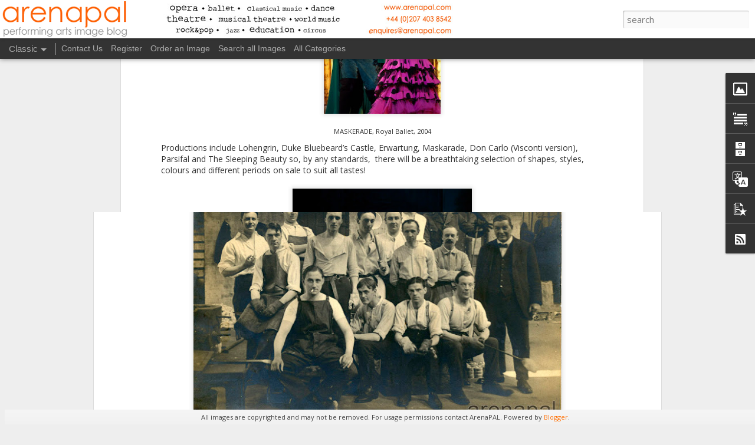

--- FILE ---
content_type: text/javascript; charset=UTF-8
request_url: https://arenapal.blogspot.com/?v=0&action=initial&widgetId=Image1&responseType=js&xssi_token=AOuZoY4roGZs-J4bbKNvBXlZNfHYelqi0A%3A1764369932338
body_size: 44
content:
try {
_WidgetManager._HandleControllerResult('Image1', 'initial',{'title': 'visit arenapal.com', 'width': 212, 'height': 212, 'sourceUrl': 'https://blogger.googleusercontent.com/img/b/R29vZ2xl/AVvXsEjpH9Q9X_VfG2yDpsvl27uP13-QvpPXFDnr4Q7oNFfKopeQJo5PRYdhyphenhyphenHjQtmnt31SJtVfqfeCG-973u4jM8IUqqlaubAkkuZoM6lpqP-Tls27nniRG0pnGoP5YG1wM2YwwwuHLO40RBBg/s1600/arenapal_logo212px.jpg', 'caption': '', 'link': 'http://www.arenapal.com', 'shrinkToFit': true, 'sectionWidth': 300});
} catch (e) {
  if (typeof log != 'undefined') {
    log('HandleControllerResult failed: ' + e);
  }
}


--- FILE ---
content_type: text/javascript; charset=UTF-8
request_url: https://arenapal.blogspot.com/?v=0&action=initial&widgetId=PopularPosts1&responseType=js&xssi_token=AOuZoY4roGZs-J4bbKNvBXlZNfHYelqi0A%3A1764369932338
body_size: 1668
content:
try {
_WidgetManager._HandleControllerResult('PopularPosts1', 'initial',{'title': 'Top 5 Most Popular Posts', 'showSnippets': false, 'showThumbnails': true, 'thumbnailSize': 72, 'showAuthor': false, 'showDate': false, 'posts': [{'id': '1639679248955446855', 'title': 'Lest We Forget: WW1 - The Birmingham Rep on the home front', 'href': 'https://arenapal.blogspot.com/2015/11/lest-we-forget-ww1-birmingham-rep-on.html', 'snippet': '  A rare glimpse into life on the home front has been discovered in the Raymond Mander and Joe Mitchenson archive based at the University of...', 'thumbnail': 'https://blogger.googleusercontent.com/img/b/R29vZ2xl/AVvXsEhLrfr9DXL0j4cFXfbunKbPFzZYAHmjbTvotA3Oi76Ke9bl33Ydsvy-Kgyvb16bsW-F-wJvUwxF-6TGMpaveSo675KiXmHb7hAONdb-zHOyCJtlS5j7NN_Ja71bkzHvpgVmY-6BD4_YjEI/s72-c/1396454.jpg', 'featuredImage': 'https://blogger.googleusercontent.com/img/b/R29vZ2xl/AVvXsEhLrfr9DXL0j4cFXfbunKbPFzZYAHmjbTvotA3Oi76Ke9bl33Ydsvy-Kgyvb16bsW-F-wJvUwxF-6TGMpaveSo675KiXmHb7hAONdb-zHOyCJtlS5j7NN_Ja71bkzHvpgVmY-6BD4_YjEI/s640/1396454.jpg'}, {'id': '5645191600352525962', 'title': 'Rare Photographs from 1976 World Premiere of Einstein on the Beach by Philip Glass', 'href': 'https://arenapal.blogspot.com/2012/03/rare-photographs-from-1976-world.html', 'snippet': '   Photos by Philippe Gras / Le Desk / ArenaPAL\xa0   ArenaPAL are pleased to offer our UK customers access to a rare collection of over 30 ima...', 'thumbnail': 'https://blogger.googleusercontent.com/img/b/R29vZ2xl/AVvXsEhwlt7zyBe73ah3nZpu-Gpa53l0LrEH_lIbQArz1sXHuyExm9USdANQhdGG1R0eIWqtq-wMYB5UOPSt6ljQG191w5_bKICn8ep0P7dIFfzSXc4I8SbEmTfyjEKP3zu5z3dnS0smv9Ki17w/s72-c/einsteinarenapal.jpg', 'featuredImage': 'https://blogger.googleusercontent.com/img/b/R29vZ2xl/AVvXsEhwlt7zyBe73ah3nZpu-Gpa53l0LrEH_lIbQArz1sXHuyExm9USdANQhdGG1R0eIWqtq-wMYB5UOPSt6ljQG191w5_bKICn8ep0P7dIFfzSXc4I8SbEmTfyjEKP3zu5z3dnS0smv9Ki17w/s400/einsteinarenapal.jpg'}, {'id': '2029484513391697002', 'title': 'Picasso\x27s Little Recognised Contribution to the Performing Arts', 'href': 'https://arenapal.blogspot.com/2015/02/picassos-little-recognised-contribution.html', 'snippet': '     Pablo Picasso\u2019s lesser known works are his stage and costume designs - and virtually unknown are his two plays which are as avant-garde...', 'thumbnail': 'https://blogger.googleusercontent.com/img/b/R29vZ2xl/AVvXsEi051VzYX8mpDMmB-HmtUJJZDaTtuIbc1zjZCJzEqr3VIiW8_6nUK_NXY23fU5xNAaTvGbnWyr4nijr4w-rrTy-pI_qIa2LZDpHs49CrDL9du_vVfext4jlye2PStitNbshTkiDrHcM_Z0/s72-c/arp1333474_PREVIEW_ArenaPAL.jpg', 'featuredImage': 'https://blogger.googleusercontent.com/img/b/R29vZ2xl/AVvXsEi051VzYX8mpDMmB-HmtUJJZDaTtuIbc1zjZCJzEqr3VIiW8_6nUK_NXY23fU5xNAaTvGbnWyr4nijr4w-rrTy-pI_qIa2LZDpHs49CrDL9du_vVfext4jlye2PStitNbshTkiDrHcM_Z0/s1600/arp1333474_PREVIEW_ArenaPAL.jpg'}, {'id': '908763504757584770', 'title': 'ArenaPAL Backstory - Sheila Burnett on Jim Carter', 'href': 'https://arenapal.blogspot.com/2015/02/arenapal-backstory-sheila-burnett.html', 'snippet': '            When a photographer scans their archive a cornucopia of performing arts history is unlocked. \xa0This is the first in a series of i...', 'thumbnail': 'https://blogger.googleusercontent.com/img/b/R29vZ2xl/AVvXsEiGx500UoARcICIt1AsTW4lf-O6pVgVQ7GZfpC1adpfdIGxWVgZhqg76hNg2CeJDmfppNskpQ6zRw8KxIBj-serJwTP0q8HBoLOP-8_UcrHijcrE8q1huQ1Xq1-kua5KaucaZX0Lb9BQVo/s72-c/Jim_Carter_arp1365617.jpg', 'featuredImage': 'https://lh3.googleusercontent.com/blogger_img_proxy/AEn0k_sqizdbGe_3OBv7CQ_Y65PaLwxDsfQOdyiMJemdSt3Z7mgAIDCRo5gNzWvusF7EIiMZfkQnusgq9tO3pptofXO8jNtRTxQOCyYv3a32VexuVAbUHJRADeje21De9NN6VnCsEOY7v-fv03nCLkTOQznFB7o_XpejSqCamsoUaHfoGyDQazmSamvoIZ-CH9-0VWk'}, {'id': '3064428634095346597', 'title': 'Behind the Scenes at the Pollocks Toy Theatre Shop Factory Workshop', 'href': 'https://arenapal.blogspot.com/2014/12/behind-scenes-at-pollocks-toy-theatre.html', 'snippet': ' \x26#39;If you love art, folly or the bright eyes of children, speed to Pollock\x26#39;s\x26#39; ...wrote Robert Louis Stevenson in an essay which i...', 'thumbnail': 'https://blogger.googleusercontent.com/img/b/R29vZ2xl/AVvXsEjnm7MEs3_LetSNwX7fuxEsXKU3aVljwi4zv9ail0dc9_gFOIBbrG1d7d4z7uB8hmRxs_s-IGppQ7LqXm9idwE-Y50AhYf1crysTno-57Kdes05GfcQUSRDmoJXJdaVuMWLLU_-HpB9Z7g/s72-c/Toyshop.jpg', 'featuredImage': 'https://blogger.googleusercontent.com/img/b/R29vZ2xl/AVvXsEjnm7MEs3_LetSNwX7fuxEsXKU3aVljwi4zv9ail0dc9_gFOIBbrG1d7d4z7uB8hmRxs_s-IGppQ7LqXm9idwE-Y50AhYf1crysTno-57Kdes05GfcQUSRDmoJXJdaVuMWLLU_-HpB9Z7g/s1600/Toyshop.jpg'}]});
} catch (e) {
  if (typeof log != 'undefined') {
    log('HandleControllerResult failed: ' + e);
  }
}


--- FILE ---
content_type: text/javascript; charset=UTF-8
request_url: https://arenapal.blogspot.com/?v=0&action=initial&widgetId=PopularPosts1&responseType=js&xssi_token=AOuZoY4roGZs-J4bbKNvBXlZNfHYelqi0A%3A1764369932338
body_size: 1672
content:
try {
_WidgetManager._HandleControllerResult('PopularPosts1', 'initial',{'title': 'Top 5 Most Popular Posts', 'showSnippets': false, 'showThumbnails': true, 'thumbnailSize': 72, 'showAuthor': false, 'showDate': false, 'posts': [{'id': '1639679248955446855', 'title': 'Lest We Forget: WW1 - The Birmingham Rep on the home front', 'href': 'https://arenapal.blogspot.com/2015/11/lest-we-forget-ww1-birmingham-rep-on.html', 'snippet': '  A rare glimpse into life on the home front has been discovered in the Raymond Mander and Joe Mitchenson archive based at the University of...', 'thumbnail': 'https://blogger.googleusercontent.com/img/b/R29vZ2xl/AVvXsEhLrfr9DXL0j4cFXfbunKbPFzZYAHmjbTvotA3Oi76Ke9bl33Ydsvy-Kgyvb16bsW-F-wJvUwxF-6TGMpaveSo675KiXmHb7hAONdb-zHOyCJtlS5j7NN_Ja71bkzHvpgVmY-6BD4_YjEI/s72-c/1396454.jpg', 'featuredImage': 'https://blogger.googleusercontent.com/img/b/R29vZ2xl/AVvXsEhLrfr9DXL0j4cFXfbunKbPFzZYAHmjbTvotA3Oi76Ke9bl33Ydsvy-Kgyvb16bsW-F-wJvUwxF-6TGMpaveSo675KiXmHb7hAONdb-zHOyCJtlS5j7NN_Ja71bkzHvpgVmY-6BD4_YjEI/s640/1396454.jpg'}, {'id': '5645191600352525962', 'title': 'Rare Photographs from 1976 World Premiere of Einstein on the Beach by Philip Glass', 'href': 'https://arenapal.blogspot.com/2012/03/rare-photographs-from-1976-world.html', 'snippet': '   Photos by Philippe Gras / Le Desk / ArenaPAL\xa0   ArenaPAL are pleased to offer our UK customers access to a rare collection of over 30 ima...', 'thumbnail': 'https://blogger.googleusercontent.com/img/b/R29vZ2xl/AVvXsEhwlt7zyBe73ah3nZpu-Gpa53l0LrEH_lIbQArz1sXHuyExm9USdANQhdGG1R0eIWqtq-wMYB5UOPSt6ljQG191w5_bKICn8ep0P7dIFfzSXc4I8SbEmTfyjEKP3zu5z3dnS0smv9Ki17w/s72-c/einsteinarenapal.jpg', 'featuredImage': 'https://blogger.googleusercontent.com/img/b/R29vZ2xl/AVvXsEhwlt7zyBe73ah3nZpu-Gpa53l0LrEH_lIbQArz1sXHuyExm9USdANQhdGG1R0eIWqtq-wMYB5UOPSt6ljQG191w5_bKICn8ep0P7dIFfzSXc4I8SbEmTfyjEKP3zu5z3dnS0smv9Ki17w/s400/einsteinarenapal.jpg'}, {'id': '2029484513391697002', 'title': 'Picasso\x27s Little Recognised Contribution to the Performing Arts', 'href': 'https://arenapal.blogspot.com/2015/02/picassos-little-recognised-contribution.html', 'snippet': '     Pablo Picasso\u2019s lesser known works are his stage and costume designs - and virtually unknown are his two plays which are as avant-garde...', 'thumbnail': 'https://blogger.googleusercontent.com/img/b/R29vZ2xl/AVvXsEi051VzYX8mpDMmB-HmtUJJZDaTtuIbc1zjZCJzEqr3VIiW8_6nUK_NXY23fU5xNAaTvGbnWyr4nijr4w-rrTy-pI_qIa2LZDpHs49CrDL9du_vVfext4jlye2PStitNbshTkiDrHcM_Z0/s72-c/arp1333474_PREVIEW_ArenaPAL.jpg', 'featuredImage': 'https://blogger.googleusercontent.com/img/b/R29vZ2xl/AVvXsEi051VzYX8mpDMmB-HmtUJJZDaTtuIbc1zjZCJzEqr3VIiW8_6nUK_NXY23fU5xNAaTvGbnWyr4nijr4w-rrTy-pI_qIa2LZDpHs49CrDL9du_vVfext4jlye2PStitNbshTkiDrHcM_Z0/s1600/arp1333474_PREVIEW_ArenaPAL.jpg'}, {'id': '908763504757584770', 'title': 'ArenaPAL Backstory - Sheila Burnett on Jim Carter', 'href': 'https://arenapal.blogspot.com/2015/02/arenapal-backstory-sheila-burnett.html', 'snippet': '            When a photographer scans their archive a cornucopia of performing arts history is unlocked. \xa0This is the first in a series of i...', 'thumbnail': 'https://blogger.googleusercontent.com/img/b/R29vZ2xl/AVvXsEiGx500UoARcICIt1AsTW4lf-O6pVgVQ7GZfpC1adpfdIGxWVgZhqg76hNg2CeJDmfppNskpQ6zRw8KxIBj-serJwTP0q8HBoLOP-8_UcrHijcrE8q1huQ1Xq1-kua5KaucaZX0Lb9BQVo/s72-c/Jim_Carter_arp1365617.jpg', 'featuredImage': 'https://lh3.googleusercontent.com/blogger_img_proxy/AEn0k_sqizdbGe_3OBv7CQ_Y65PaLwxDsfQOdyiMJemdSt3Z7mgAIDCRo5gNzWvusF7EIiMZfkQnusgq9tO3pptofXO8jNtRTxQOCyYv3a32VexuVAbUHJRADeje21De9NN6VnCsEOY7v-fv03nCLkTOQznFB7o_XpejSqCamsoUaHfoGyDQazmSamvoIZ-CH9-0VWk'}, {'id': '3064428634095346597', 'title': 'Behind the Scenes at the Pollocks Toy Theatre Shop Factory Workshop', 'href': 'https://arenapal.blogspot.com/2014/12/behind-scenes-at-pollocks-toy-theatre.html', 'snippet': ' \x26#39;If you love art, folly or the bright eyes of children, speed to Pollock\x26#39;s\x26#39; ...wrote Robert Louis Stevenson in an essay which i...', 'thumbnail': 'https://blogger.googleusercontent.com/img/b/R29vZ2xl/AVvXsEjnm7MEs3_LetSNwX7fuxEsXKU3aVljwi4zv9ail0dc9_gFOIBbrG1d7d4z7uB8hmRxs_s-IGppQ7LqXm9idwE-Y50AhYf1crysTno-57Kdes05GfcQUSRDmoJXJdaVuMWLLU_-HpB9Z7g/s72-c/Toyshop.jpg', 'featuredImage': 'https://blogger.googleusercontent.com/img/b/R29vZ2xl/AVvXsEjnm7MEs3_LetSNwX7fuxEsXKU3aVljwi4zv9ail0dc9_gFOIBbrG1d7d4z7uB8hmRxs_s-IGppQ7LqXm9idwE-Y50AhYf1crysTno-57Kdes05GfcQUSRDmoJXJdaVuMWLLU_-HpB9Z7g/s1600/Toyshop.jpg'}]});
} catch (e) {
  if (typeof log != 'undefined') {
    log('HandleControllerResult failed: ' + e);
  }
}


--- FILE ---
content_type: text/javascript; charset=UTF-8
request_url: https://arenapal.blogspot.com/?v=0&action=initial&widgetId=Text1&responseType=js&xssi_token=AOuZoY4roGZs-J4bbKNvBXlZNfHYelqi0A%3A1764369932338
body_size: 1151
content:
try {
_WidgetManager._HandleControllerResult('Text1', 'initial',{'content': '\x3cp class\x3d\x22MsoNormal\x22 style\x3d\x22background: white; line-height: 15pt;\x22\x3e\x3c/p\x3e\x3cdiv class\x3d\x22MsoNormal\x22\x3e\x3cspan style\x3d\x22font-family:Verdana, sans-serif;\x22\x3e  \x3c/span\x3e\x3c/div\x3e  \x3cp class\x3d\x22MsoNormal\x22\x3e\x3cb\x3e\x3cspan style\x3d\x22color: #787878; font-family: \x26quot;Verdana\x26quot;,\x26quot;sans-serif\x26quot;; mso-bidi-font-family: Arial; mso-fareast-font-family: \x26quot;Times New Roman\x26quot;; mso-fareast-language: EN-GB;\x22\x3eWe offer the very best in performance photography.\x3c/span\x3e\x3c/b\x3e\x3cspan style\x3d\x22background: white; color: #787878; font-family: \x26quot;Verdana\x26quot;,\x26quot;sans-serif\x26quot;; mso-bidi-font-family: Arial; mso-fareast-font-family: \x26quot;Times New Roman\x26quot;; mso-fareast-language: EN-GB;\x22\x3e \x3c/span\x3e\x3cspan style\x3d\x22font-family: Verdana, sans-serif;\x22\x3e\x3cbr /\x3e \x3cbr /\x3e \x3c/span\x3e\x3cspan style\x3d\x22background: white; color: #787878; font-family: \x26quot;Verdana\x26quot;,\x26quot;sans-serif\x26quot;; mso-bidi-font-family: Arial; mso-fareast-font-family: \x26quot;Times New Roman\x26quot;; mso-fareast-language: EN-GB;\x22\x3eArenaPAL deliver \x3c/span\x3e\x3cb\x3e\x3cu\x3e\x3cspan style\x3d\x22font-family: Verdana, sans-serif;\x22\x3e\x3ca href\x3d\x22http://www.arenapal.com/cms/page/registration/\x22\x3einstant access\x3c/a\x3e\x3c/span\x3e\x3c/u\x3e\x3c/b\x3e\x3cspan style\x3d\x22background: white; color: #787878; font-family: \x26quot;Verdana\x26quot;,\x26quot;sans-serif\x26quot;; mso-bidi-font-family: Arial; mso-fareast-font-family: \x26quot;Times New Roman\x26quot;; mso-fareast-language: EN-GB;\x22\x3e to over 3 million contemporary and historic performing arts images across our entire collection of opera, classical music, theatre, rock, pop, jazz, world music, circus, modern dance, comedy, ballet, musical theatre, education, authors, playwrights and musicians. \x3c/span\x3e\x3cspan style\x3d\x22font-family: Verdana, sans-serif;\x22\x3e\x3cbr /\x3e \x3cbr /\x3e \x3c/span\x3e\x3cspan style\x3d\x22background: white; color: #787878; font-family: \x26quot;Verdana\x26quot;,\x26quot;sans-serif\x26quot;; mso-bidi-font-family: Arial; mso-fareast-font-family: \x26quot;Times New Roman\x26quot;; mso-fareast-language: EN-GB;\x22\x3eWe are based in Central London and represent over 350 world class collections from leading live arts photographers and historic archives. \x3c/span\x3e\x3cspan style\x3d\x22font-family: Verdana, sans-serif;\x22\x3e\x3cbr /\x3e \x3cbr /\x3e \x3c/span\x3e\x3cspan style\x3d\x22background: white; color: #787878; font-family: \x26quot;Verdana\x26quot;,\x26quot;sans-serif\x26quot;; mso-bidi-font-family: Arial; mso-fareast-font-family: \x26quot;Times New Roman\x26quot;; mso-fareast-language: EN-GB;\x22\x3eUse the menus at \x3cb\x3e\x3cu\x3e\x3ca href\x3d\x22http://www.arenapal.com/\x22\x3earenapal.com\x3c/a\x3e\x3c/u\x3e\x3c/b\x3e to explore our \x3c/span\x3e\x3cb\x3e\x3cspan style\x3d\x22color: #787878; font-family: \x26quot;Verdana\x26quot;,\x26quot;sans-serif\x26quot;; mso-bidi-font-family: Arial; mso-fareast-font-family: \x26quot;Times New Roman\x26quot;; mso-fareast-language: EN-GB;\x22\x3eSpecial Collections\x3c/span\x3e\x3c/b\x3e\x3cspan style\x3d\x22background: white; color: #787878; font-family: \x26quot;Verdana\x26quot;,\x26quot;sans-serif\x26quot;; mso-bidi-font-family: Arial; mso-fareast-font-family: \x26quot;Times New Roman\x26quot;; mso-fareast-language: EN-GB;\x22\x3e, \x3c/span\x3e\x3cb\x3e\x3cspan style\x3d\x22color: #787878; font-family: \x26quot;Verdana\x26quot;,\x26quot;sans-serif\x26quot;; mso-bidi-font-family: Arial; mso-fareast-font-family: \x26quot;Times New Roman\x26quot;; mso-fareast-language: EN-GB;\x22\x3ePhotographers Archives \x3c/span\x3e\x3c/b\x3e\x3cspan style\x3d\x22background: white; color: #787878; font-family: \x26quot;Verdana\x26quot;,\x26quot;sans-serif\x26quot;; mso-bidi-font-family: Arial; mso-fareast-font-family: \x26quot;Times New Roman\x26quot;; mso-fareast-language: EN-GB;\x22\x3eand \x3c/span\x3e\x3cb\x3e\x3cspan style\x3d\x22color: #787878; font-family: \x26quot;Verdana\x26quot;,\x26quot;sans-serif\x26quot;; mso-bidi-font-family: Arial; mso-fareast-font-family: \x26quot;Times New Roman\x26quot;; mso-fareast-language: EN-GB;\x22\x3ePerforming Arts Categories\x3c/span\x3e\x3c/b\x3e\x3cspan style\x3d\x22background: white; color: #787878; font-family: \x26quot;Verdana\x26quot;,\x26quot;sans-serif\x26quot;; mso-bidi-font-family: Arial; mso-fareast-font-family: \x26quot;Times New Roman\x26quot;; mso-fareast-language: EN-GB;\x22\x3e. \x3c/span\x3e\x3cspan style\x3d\x22font-family: Verdana, sans-serif;\x22\x3e\x3cbr /\x3e \x3cbr /\x3e \x3c/span\x3e\x3cb\x3e\x3cspan style\x3d\x22color: #787878; font-family: \x26quot;Verdana\x26quot;,\x26quot;sans-serif\x26quot;; mso-bidi-font-family: Arial; mso-fareast-font-family: \x26quot;Times New Roman\x26quot;; mso-fareast-language: EN-GB;\x22\x3eHow can we help you?\x3c/span\x3e\x3c/b\x3e\x3cspan style\x3d\x22background: white; color: #787878; font-family: \x26quot;Verdana\x26quot;,\x26quot;sans-serif\x26quot;; mso-bidi-font-family: Arial; mso-fareast-font-family: \x26quot;Times New Roman\x26quot;; mso-fareast-language: EN-GB;\x22\x3e \x3c/span\x3e\x3cspan style\x3d\x22font-family: Verdana, sans-serif;\x22\x3e\x3cbr /\x3e \x3cbr /\x3e \x3c/span\x3e\x3cspan style\x3d\x22background: white; color: #787878; font-family: \x26quot;Verdana\x26quot;,\x26quot;sans-serif\x26quot;; mso-bidi-font-family: Arial; mso-fareast-font-family: \x26quot;Times New Roman\x26quot;; mso-fareast-language: EN-GB;\x22\x3eWhether you need editorial, media or commercial rights for digital or print use, we offer all our customers free \x3c/span\x3e\x3cb\x3e\x3cu\x3e\x3cspan style\x3d\x22font-family: Verdana, sans-serif;\x22\x3e\x3ca href\x3d\x22http://www.arenapal.com/cms/page/assisted-picture-research/\x22\x3especialist research service\x3c/a\x3e\x3c/span\x3e\x3c/u\x3e\x3c/b\x3e\x3cspan style\x3d\x22background: white; color: #787878; font-family: \x26quot;Verdana\x26quot;,\x26quot;sans-serif\x26quot;; mso-bidi-font-family: Arial; mso-fareast-font-family: \x26quot;Times New Roman\x26quot;; mso-fareast-language: EN-GB;\x22\x3e, and 24/7 access to our regularly updated image database. \x3c/span\x3e\x3cspan style\x3d\x22font-family: Verdana, sans-serif;\x22\x3e\x3cbr /\x3e \x3cbr /\x3e \x3c/span\x3e\x3cb\x3e\x3cspan style\x3d\x22color: #787878; font-family: \x26quot;Verdana\x26quot;,\x26quot;sans-serif\x26quot;; mso-bidi-font-family: Arial; mso-fareast-font-family: \x26quot;Times New Roman\x26quot;; mso-fareast-language: EN-GB;\x22\x3eRegistered users\x3c/span\x3e\x3c/b\x3e\x3cspan style\x3d\x22background: white; color: #787878; font-family: \x26quot;Verdana\x26quot;,\x26quot;sans-serif\x26quot;; mso-bidi-font-family: Arial; mso-fareast-font-family: \x26quot;Times New Roman\x26quot;; mso-fareast-language: EN-GB;\x22\x3e \x3c/span\x3e\x3cspan style\x3d\x22color: #787878; font-family: \x26quot;Verdana\x26quot;,\x26quot;sans-serif\x26quot;; mso-bidi-font-family: Arial; mso-fareast-font-family: \x26quot;Times New Roman\x26quot;; mso-fareast-language: EN-GB;\x22\x3e\x3cbr /\x3e \x3cbr /\x3e \x3cspan style\x3d\x22background: white;\x22\x3eRegistered users are able to download the images they need any time, day or night. We always aim to offer very competitive rates to our regular clients. Please \x3c/span\x3e\x3c/span\x3e\x3cb\x3e\x3cu\x3e\x3cspan style\x3d\x22font-family: Verdana, sans-serif;\x22\x3e\x3ca href\x3d\x22http://www.arenapal.com/cms/page/contact-us/\x22\x3econtact us\x3c/a\x3e\x3c/span\x3e\x3c/u\x3e\x3c/b\x3e\x3cspan style\x3d\x22background: white; color: #787878; font-family: \x26quot;Verdana\x26quot;,\x26quot;sans-serif\x26quot;; mso-bidi-font-family: Arial; mso-fareast-font-family: \x26quot;Times New Roman\x26quot;; mso-fareast-language: EN-GB;\x22\x3e if you wish to discuss your account. \x3c/span\x3e\x3cspan style\x3d\x22color: #787878; font-family: \x26quot;Verdana\x26quot;,\x26quot;sans-serif\x26quot;; mso-bidi-font-family: Arial; mso-fareast-font-family: \x26quot;Times New Roman\x26quot;; mso-fareast-language: EN-GB;\x22\x3e\x3cbr /\x3e \x3cbr /\x3e \x3cb\x3eFirst time users\x3c/b\x3e\x3cspan style\x3d\x22background: white;\x22\x3e \x3c/span\x3e\x3cbr /\x3e \x3cbr /\x3e \x3cspan style\x3d\x22background: white;\x22\x3eYou can search our website without any username or password. Please use our \x3c/span\x3e\x3c/span\x3e\x3cb\x3e\x3cu\x3e\x3cspan style\x3d\x22font-family: Verdana, sans-serif;\x22\x3e\x3ca href\x3d\x22http://www.arenapal.com/imageflows2/\x22\x3eguest search facility\x3c/a\x3e\x3c/span\x3e\x3c/u\x3e\x3c/b\x3e\x3cspan style\x3d\x22background: white; color: #787878; font-family: \x26quot;Verdana\x26quot;,\x26quot;sans-serif\x26quot;; mso-bidi-font-family: Arial; mso-fareast-font-family: \x26quot;Times New Roman\x26quot;; mso-fareast-language: EN-GB;\x22\x3e or email us directly with your enquiry. To order a high resolution image just \x3c/span\x3e\x3cspan style\x3d\x22font-family: Verdana, sans-serif;\x22\x3e\x3ca href\x3d\x22http://www.arenapal.com/cms/page/order-an-image/\x22\x3e\x3cb\x3euse this form\x3c/b\x3e.\x3c/a\x3e\x3co:p\x3e\x3c/o:p\x3e\x3c/span\x3e\x3c/p\x3e\x3cp class\x3d\x22MsoNormal\x22 style\x3d\x22margin-bottom: 12pt;\x22\x3e\x3cb\x3e\x3cspan style\x3d\x22background: white; color: #787878; font-family: \x26quot;Verdana\x26quot;,\x26quot;sans-serif\x26quot;; mso-bidi-font-family: Arial; mso-fareast-font-family: \x26quot;Times New Roman\x26quot;; mso-fareast-language: EN-GB;\x22\x3eAll the images on this blog are copyrighted and must not be copied or removed. If you would like to use any of these images please contact us directly at \x3ca href\x3d\x22http://www.blogger.com/enquiries@arenapal.com\x22\x3eenquiries@arenapal.com\x3c/a\x3e\x3c/span\x3e\x3c/b\x3e\x3cb\x3e\x3cspan style\x3d\x22font-family: Verdana, sans-serif;\x22\x3e\x3co:p\x3e\x3c/o:p\x3e\x3c/span\x3e\x3c/b\x3e\x3c/p\x3e\x3cp class\x3d\x22MsoNormal\x22\x3e    \x3c/p\x3e\x3cp class\x3d\x22MsoNormal\x22\x3e\x3cbr /\x3e\x3c/p\x3e', 'title': 'Welcome to the ArenaPAL Picture Blog'});
} catch (e) {
  if (typeof log != 'undefined') {
    log('HandleControllerResult failed: ' + e);
  }
}


--- FILE ---
content_type: text/javascript; charset=UTF-8
request_url: https://arenapal.blogspot.com/?v=0&action=initial&widgetId=BlogArchive1&responseType=js&xssi_token=AOuZoY4roGZs-J4bbKNvBXlZNfHYelqi0A%3A1764369932338
body_size: 433
content:
try {
_WidgetManager._HandleControllerResult('BlogArchive1', 'initial',{'data': [{'url': 'https://arenapal.blogspot.com/2015/11/', 'name': 'November 2015', 'expclass': 'expanded', 'post-count': 1}, {'url': 'https://arenapal.blogspot.com/2015/10/', 'name': 'October 2015', 'expclass': 'collapsed', 'post-count': 2}, {'url': 'https://arenapal.blogspot.com/2015/06/', 'name': 'June 2015', 'expclass': 'collapsed', 'post-count': 1}, {'url': 'https://arenapal.blogspot.com/2015/05/', 'name': 'May 2015', 'expclass': 'collapsed', 'post-count': 1}, {'url': 'https://arenapal.blogspot.com/2015/04/', 'name': 'April 2015', 'expclass': 'collapsed', 'post-count': 6}, {'url': 'https://arenapal.blogspot.com/2015/03/', 'name': 'March 2015', 'expclass': 'collapsed', 'post-count': 7}, {'url': 'https://arenapal.blogspot.com/2015/02/', 'name': 'February 2015', 'expclass': 'collapsed', 'post-count': 4}, {'url': 'https://arenapal.blogspot.com/2014/12/', 'name': 'December 2014', 'expclass': 'collapsed', 'post-count': 2}, {'url': 'https://arenapal.blogspot.com/2014/11/', 'name': 'November 2014', 'expclass': 'collapsed', 'post-count': 3}, {'url': 'https://arenapal.blogspot.com/2014/10/', 'name': 'October 2014', 'expclass': 'collapsed', 'post-count': 5}, {'url': 'https://arenapal.blogspot.com/2014/09/', 'name': 'September 2014', 'expclass': 'collapsed', 'post-count': 3}, {'url': 'https://arenapal.blogspot.com/2014/08/', 'name': 'August 2014', 'expclass': 'collapsed', 'post-count': 4}, {'url': 'https://arenapal.blogspot.com/2014/07/', 'name': 'July 2014', 'expclass': 'collapsed', 'post-count': 4}, {'url': 'https://arenapal.blogspot.com/2014/06/', 'name': 'June 2014', 'expclass': 'collapsed', 'post-count': 2}, {'url': 'https://arenapal.blogspot.com/2014/05/', 'name': 'May 2014', 'expclass': 'collapsed', 'post-count': 3}, {'url': 'https://arenapal.blogspot.com/2014/04/', 'name': 'April 2014', 'expclass': 'collapsed', 'post-count': 3}, {'url': 'https://arenapal.blogspot.com/2014/03/', 'name': 'March 2014', 'expclass': 'collapsed', 'post-count': 1}, {'url': 'https://arenapal.blogspot.com/2014/01/', 'name': 'January 2014', 'expclass': 'collapsed', 'post-count': 3}, {'url': 'https://arenapal.blogspot.com/2013/12/', 'name': 'December 2013', 'expclass': 'collapsed', 'post-count': 2}, {'url': 'https://arenapal.blogspot.com/2013/09/', 'name': 'September 2013', 'expclass': 'collapsed', 'post-count': 2}, {'url': 'https://arenapal.blogspot.com/2013/08/', 'name': 'August 2013', 'expclass': 'collapsed', 'post-count': 2}, {'url': 'https://arenapal.blogspot.com/2013/07/', 'name': 'July 2013', 'expclass': 'collapsed', 'post-count': 3}, {'url': 'https://arenapal.blogspot.com/2013/04/', 'name': 'April 2013', 'expclass': 'collapsed', 'post-count': 6}, {'url': 'https://arenapal.blogspot.com/2013/03/', 'name': 'March 2013', 'expclass': 'collapsed', 'post-count': 2}, {'url': 'https://arenapal.blogspot.com/2013/02/', 'name': 'February 2013', 'expclass': 'collapsed', 'post-count': 4}, {'url': 'https://arenapal.blogspot.com/2013/01/', 'name': 'January 2013', 'expclass': 'collapsed', 'post-count': 2}, {'url': 'https://arenapal.blogspot.com/2012/12/', 'name': 'December 2012', 'expclass': 'collapsed', 'post-count': 1}, {'url': 'https://arenapal.blogspot.com/2012/11/', 'name': 'November 2012', 'expclass': 'collapsed', 'post-count': 4}, {'url': 'https://arenapal.blogspot.com/2012/10/', 'name': 'October 2012', 'expclass': 'collapsed', 'post-count': 2}, {'url': 'https://arenapal.blogspot.com/2012/08/', 'name': 'August 2012', 'expclass': 'collapsed', 'post-count': 3}, {'url': 'https://arenapal.blogspot.com/2012/07/', 'name': 'July 2012', 'expclass': 'collapsed', 'post-count': 3}, {'url': 'https://arenapal.blogspot.com/2012/06/', 'name': 'June 2012', 'expclass': 'collapsed', 'post-count': 2}, {'url': 'https://arenapal.blogspot.com/2012/05/', 'name': 'May 2012', 'expclass': 'collapsed', 'post-count': 4}, {'url': 'https://arenapal.blogspot.com/2012/04/', 'name': 'April 2012', 'expclass': 'collapsed', 'post-count': 6}, {'url': 'https://arenapal.blogspot.com/2012/03/', 'name': 'March 2012', 'expclass': 'collapsed', 'post-count': 8}, {'url': 'https://arenapal.blogspot.com/2012/02/', 'name': 'February 2012', 'expclass': 'collapsed', 'post-count': 9}, {'url': 'https://arenapal.blogspot.com/2012/01/', 'name': 'January 2012', 'expclass': 'collapsed', 'post-count': 9}, {'url': 'https://arenapal.blogspot.com/2011/12/', 'name': 'December 2011', 'expclass': 'collapsed', 'post-count': 4}, {'url': 'https://arenapal.blogspot.com/2011/11/', 'name': 'November 2011', 'expclass': 'collapsed', 'post-count': 8}, {'url': 'https://arenapal.blogspot.com/2011/10/', 'name': 'October 2011', 'expclass': 'collapsed', 'post-count': 4}, {'url': 'https://arenapal.blogspot.com/2011/09/', 'name': 'September 2011', 'expclass': 'collapsed', 'post-count': 3}, {'url': 'https://arenapal.blogspot.com/2011/08/', 'name': 'August 2011', 'expclass': 'collapsed', 'post-count': 6}, {'url': 'https://arenapal.blogspot.com/2011/07/', 'name': 'July 2011', 'expclass': 'collapsed', 'post-count': 5}, {'url': 'https://arenapal.blogspot.com/2011/06/', 'name': 'June 2011', 'expclass': 'collapsed', 'post-count': 2}, {'url': 'https://arenapal.blogspot.com/2011/05/', 'name': 'May 2011', 'expclass': 'collapsed', 'post-count': 3}, {'url': 'https://arenapal.blogspot.com/2011/04/', 'name': 'April 2011', 'expclass': 'collapsed', 'post-count': 1}, {'url': 'https://arenapal.blogspot.com/2011/03/', 'name': 'March 2011', 'expclass': 'collapsed', 'post-count': 6}, {'url': 'https://arenapal.blogspot.com/2011/02/', 'name': 'February 2011', 'expclass': 'collapsed', 'post-count': 4}, {'url': 'https://arenapal.blogspot.com/2011/01/', 'name': 'January 2011', 'expclass': 'collapsed', 'post-count': 4}, {'url': 'https://arenapal.blogspot.com/2010/12/', 'name': 'December 2010', 'expclass': 'collapsed', 'post-count': 2}, {'url': 'https://arenapal.blogspot.com/2010/11/', 'name': 'November 2010', 'expclass': 'collapsed', 'post-count': 5}, {'url': 'https://arenapal.blogspot.com/2010/10/', 'name': 'October 2010', 'expclass': 'collapsed', 'post-count': 4}, {'url': 'https://arenapal.blogspot.com/2010/09/', 'name': 'September 2010', 'expclass': 'collapsed', 'post-count': 4}, {'url': 'https://arenapal.blogspot.com/2010/08/', 'name': 'August 2010', 'expclass': 'collapsed', 'post-count': 2}, {'url': 'https://arenapal.blogspot.com/2010/07/', 'name': 'July 2010', 'expclass': 'collapsed', 'post-count': 7}, {'url': 'https://arenapal.blogspot.com/2010/06/', 'name': 'June 2010', 'expclass': 'collapsed', 'post-count': 9}, {'url': 'https://arenapal.blogspot.com/2010/05/', 'name': 'May 2010', 'expclass': 'collapsed', 'post-count': 10}, {'url': 'https://arenapal.blogspot.com/2010/04/', 'name': 'April 2010', 'expclass': 'collapsed', 'post-count': 16}, {'url': 'https://arenapal.blogspot.com/2010/03/', 'name': 'March 2010', 'expclass': 'collapsed', 'post-count': 9}, {'url': 'https://arenapal.blogspot.com/2010/02/', 'name': 'February 2010', 'expclass': 'collapsed', 'post-count': 17}, {'url': 'https://arenapal.blogspot.com/2010/01/', 'name': 'January 2010', 'expclass': 'collapsed', 'post-count': 22}, {'url': 'https://arenapal.blogspot.com/2009/12/', 'name': 'December 2009', 'expclass': 'collapsed', 'post-count': 23}, {'url': 'https://arenapal.blogspot.com/2009/11/', 'name': 'November 2009', 'expclass': 'collapsed', 'post-count': 20}, {'url': 'https://arenapal.blogspot.com/2009/10/', 'name': 'October 2009', 'expclass': 'collapsed', 'post-count': 24}, {'url': 'https://arenapal.blogspot.com/2009/09/', 'name': 'September 2009', 'expclass': 'collapsed', 'post-count': 21}, {'url': 'https://arenapal.blogspot.com/2009/08/', 'name': 'August 2009', 'expclass': 'collapsed', 'post-count': 11}, {'url': 'https://arenapal.blogspot.com/2009/07/', 'name': 'July 2009', 'expclass': 'collapsed', 'post-count': 14}, {'url': 'https://arenapal.blogspot.com/2009/06/', 'name': 'June 2009', 'expclass': 'collapsed', 'post-count': 4}, {'url': 'https://arenapal.blogspot.com/2009/05/', 'name': 'May 2009', 'expclass': 'collapsed', 'post-count': 8}, {'url': 'https://arenapal.blogspot.com/2009/04/', 'name': 'April 2009', 'expclass': 'collapsed', 'post-count': 11}, {'url': 'https://arenapal.blogspot.com/2009/03/', 'name': 'March 2009', 'expclass': 'collapsed', 'post-count': 13}, {'url': 'https://arenapal.blogspot.com/2009/02/', 'name': 'February 2009', 'expclass': 'collapsed', 'post-count': 5}, {'url': 'https://arenapal.blogspot.com/2009/01/', 'name': 'January 2009', 'expclass': 'collapsed', 'post-count': 2}], 'toggleopen': 'MONTHLY-1446336000000', 'style': 'MENU', 'title': 'Blog Archive'});
} catch (e) {
  if (typeof log != 'undefined') {
    log('HandleControllerResult failed: ' + e);
  }
}


--- FILE ---
content_type: text/javascript; charset=UTF-8
request_url: https://arenapal.blogspot.com/?v=0&action=initial&widgetId=Image1&responseType=js&xssi_token=AOuZoY4roGZs-J4bbKNvBXlZNfHYelqi0A%3A1764369932338
body_size: 124
content:
try {
_WidgetManager._HandleControllerResult('Image1', 'initial',{'title': 'visit arenapal.com', 'width': 212, 'height': 212, 'sourceUrl': 'https://blogger.googleusercontent.com/img/b/R29vZ2xl/AVvXsEjpH9Q9X_VfG2yDpsvl27uP13-QvpPXFDnr4Q7oNFfKopeQJo5PRYdhyphenhyphenHjQtmnt31SJtVfqfeCG-973u4jM8IUqqlaubAkkuZoM6lpqP-Tls27nniRG0pnGoP5YG1wM2YwwwuHLO40RBBg/s1600/arenapal_logo212px.jpg', 'caption': '', 'link': 'http://www.arenapal.com', 'shrinkToFit': true, 'sectionWidth': 300});
} catch (e) {
  if (typeof log != 'undefined') {
    log('HandleControllerResult failed: ' + e);
  }
}


--- FILE ---
content_type: text/javascript; charset=UTF-8
request_url: https://arenapal.blogspot.com/?v=0&action=initial&widgetId=BlogArchive1&responseType=js&xssi_token=AOuZoY4roGZs-J4bbKNvBXlZNfHYelqi0A%3A1764369932338
body_size: 437
content:
try {
_WidgetManager._HandleControllerResult('BlogArchive1', 'initial',{'data': [{'url': 'https://arenapal.blogspot.com/2015/11/', 'name': 'November 2015', 'expclass': 'expanded', 'post-count': 1}, {'url': 'https://arenapal.blogspot.com/2015/10/', 'name': 'October 2015', 'expclass': 'collapsed', 'post-count': 2}, {'url': 'https://arenapal.blogspot.com/2015/06/', 'name': 'June 2015', 'expclass': 'collapsed', 'post-count': 1}, {'url': 'https://arenapal.blogspot.com/2015/05/', 'name': 'May 2015', 'expclass': 'collapsed', 'post-count': 1}, {'url': 'https://arenapal.blogspot.com/2015/04/', 'name': 'April 2015', 'expclass': 'collapsed', 'post-count': 6}, {'url': 'https://arenapal.blogspot.com/2015/03/', 'name': 'March 2015', 'expclass': 'collapsed', 'post-count': 7}, {'url': 'https://arenapal.blogspot.com/2015/02/', 'name': 'February 2015', 'expclass': 'collapsed', 'post-count': 4}, {'url': 'https://arenapal.blogspot.com/2014/12/', 'name': 'December 2014', 'expclass': 'collapsed', 'post-count': 2}, {'url': 'https://arenapal.blogspot.com/2014/11/', 'name': 'November 2014', 'expclass': 'collapsed', 'post-count': 3}, {'url': 'https://arenapal.blogspot.com/2014/10/', 'name': 'October 2014', 'expclass': 'collapsed', 'post-count': 5}, {'url': 'https://arenapal.blogspot.com/2014/09/', 'name': 'September 2014', 'expclass': 'collapsed', 'post-count': 3}, {'url': 'https://arenapal.blogspot.com/2014/08/', 'name': 'August 2014', 'expclass': 'collapsed', 'post-count': 4}, {'url': 'https://arenapal.blogspot.com/2014/07/', 'name': 'July 2014', 'expclass': 'collapsed', 'post-count': 4}, {'url': 'https://arenapal.blogspot.com/2014/06/', 'name': 'June 2014', 'expclass': 'collapsed', 'post-count': 2}, {'url': 'https://arenapal.blogspot.com/2014/05/', 'name': 'May 2014', 'expclass': 'collapsed', 'post-count': 3}, {'url': 'https://arenapal.blogspot.com/2014/04/', 'name': 'April 2014', 'expclass': 'collapsed', 'post-count': 3}, {'url': 'https://arenapal.blogspot.com/2014/03/', 'name': 'March 2014', 'expclass': 'collapsed', 'post-count': 1}, {'url': 'https://arenapal.blogspot.com/2014/01/', 'name': 'January 2014', 'expclass': 'collapsed', 'post-count': 3}, {'url': 'https://arenapal.blogspot.com/2013/12/', 'name': 'December 2013', 'expclass': 'collapsed', 'post-count': 2}, {'url': 'https://arenapal.blogspot.com/2013/09/', 'name': 'September 2013', 'expclass': 'collapsed', 'post-count': 2}, {'url': 'https://arenapal.blogspot.com/2013/08/', 'name': 'August 2013', 'expclass': 'collapsed', 'post-count': 2}, {'url': 'https://arenapal.blogspot.com/2013/07/', 'name': 'July 2013', 'expclass': 'collapsed', 'post-count': 3}, {'url': 'https://arenapal.blogspot.com/2013/04/', 'name': 'April 2013', 'expclass': 'collapsed', 'post-count': 6}, {'url': 'https://arenapal.blogspot.com/2013/03/', 'name': 'March 2013', 'expclass': 'collapsed', 'post-count': 2}, {'url': 'https://arenapal.blogspot.com/2013/02/', 'name': 'February 2013', 'expclass': 'collapsed', 'post-count': 4}, {'url': 'https://arenapal.blogspot.com/2013/01/', 'name': 'January 2013', 'expclass': 'collapsed', 'post-count': 2}, {'url': 'https://arenapal.blogspot.com/2012/12/', 'name': 'December 2012', 'expclass': 'collapsed', 'post-count': 1}, {'url': 'https://arenapal.blogspot.com/2012/11/', 'name': 'November 2012', 'expclass': 'collapsed', 'post-count': 4}, {'url': 'https://arenapal.blogspot.com/2012/10/', 'name': 'October 2012', 'expclass': 'collapsed', 'post-count': 2}, {'url': 'https://arenapal.blogspot.com/2012/08/', 'name': 'August 2012', 'expclass': 'collapsed', 'post-count': 3}, {'url': 'https://arenapal.blogspot.com/2012/07/', 'name': 'July 2012', 'expclass': 'collapsed', 'post-count': 3}, {'url': 'https://arenapal.blogspot.com/2012/06/', 'name': 'June 2012', 'expclass': 'collapsed', 'post-count': 2}, {'url': 'https://arenapal.blogspot.com/2012/05/', 'name': 'May 2012', 'expclass': 'collapsed', 'post-count': 4}, {'url': 'https://arenapal.blogspot.com/2012/04/', 'name': 'April 2012', 'expclass': 'collapsed', 'post-count': 6}, {'url': 'https://arenapal.blogspot.com/2012/03/', 'name': 'March 2012', 'expclass': 'collapsed', 'post-count': 8}, {'url': 'https://arenapal.blogspot.com/2012/02/', 'name': 'February 2012', 'expclass': 'collapsed', 'post-count': 9}, {'url': 'https://arenapal.blogspot.com/2012/01/', 'name': 'January 2012', 'expclass': 'collapsed', 'post-count': 9}, {'url': 'https://arenapal.blogspot.com/2011/12/', 'name': 'December 2011', 'expclass': 'collapsed', 'post-count': 4}, {'url': 'https://arenapal.blogspot.com/2011/11/', 'name': 'November 2011', 'expclass': 'collapsed', 'post-count': 8}, {'url': 'https://arenapal.blogspot.com/2011/10/', 'name': 'October 2011', 'expclass': 'collapsed', 'post-count': 4}, {'url': 'https://arenapal.blogspot.com/2011/09/', 'name': 'September 2011', 'expclass': 'collapsed', 'post-count': 3}, {'url': 'https://arenapal.blogspot.com/2011/08/', 'name': 'August 2011', 'expclass': 'collapsed', 'post-count': 6}, {'url': 'https://arenapal.blogspot.com/2011/07/', 'name': 'July 2011', 'expclass': 'collapsed', 'post-count': 5}, {'url': 'https://arenapal.blogspot.com/2011/06/', 'name': 'June 2011', 'expclass': 'collapsed', 'post-count': 2}, {'url': 'https://arenapal.blogspot.com/2011/05/', 'name': 'May 2011', 'expclass': 'collapsed', 'post-count': 3}, {'url': 'https://arenapal.blogspot.com/2011/04/', 'name': 'April 2011', 'expclass': 'collapsed', 'post-count': 1}, {'url': 'https://arenapal.blogspot.com/2011/03/', 'name': 'March 2011', 'expclass': 'collapsed', 'post-count': 6}, {'url': 'https://arenapal.blogspot.com/2011/02/', 'name': 'February 2011', 'expclass': 'collapsed', 'post-count': 4}, {'url': 'https://arenapal.blogspot.com/2011/01/', 'name': 'January 2011', 'expclass': 'collapsed', 'post-count': 4}, {'url': 'https://arenapal.blogspot.com/2010/12/', 'name': 'December 2010', 'expclass': 'collapsed', 'post-count': 2}, {'url': 'https://arenapal.blogspot.com/2010/11/', 'name': 'November 2010', 'expclass': 'collapsed', 'post-count': 5}, {'url': 'https://arenapal.blogspot.com/2010/10/', 'name': 'October 2010', 'expclass': 'collapsed', 'post-count': 4}, {'url': 'https://arenapal.blogspot.com/2010/09/', 'name': 'September 2010', 'expclass': 'collapsed', 'post-count': 4}, {'url': 'https://arenapal.blogspot.com/2010/08/', 'name': 'August 2010', 'expclass': 'collapsed', 'post-count': 2}, {'url': 'https://arenapal.blogspot.com/2010/07/', 'name': 'July 2010', 'expclass': 'collapsed', 'post-count': 7}, {'url': 'https://arenapal.blogspot.com/2010/06/', 'name': 'June 2010', 'expclass': 'collapsed', 'post-count': 9}, {'url': 'https://arenapal.blogspot.com/2010/05/', 'name': 'May 2010', 'expclass': 'collapsed', 'post-count': 10}, {'url': 'https://arenapal.blogspot.com/2010/04/', 'name': 'April 2010', 'expclass': 'collapsed', 'post-count': 16}, {'url': 'https://arenapal.blogspot.com/2010/03/', 'name': 'March 2010', 'expclass': 'collapsed', 'post-count': 9}, {'url': 'https://arenapal.blogspot.com/2010/02/', 'name': 'February 2010', 'expclass': 'collapsed', 'post-count': 17}, {'url': 'https://arenapal.blogspot.com/2010/01/', 'name': 'January 2010', 'expclass': 'collapsed', 'post-count': 22}, {'url': 'https://arenapal.blogspot.com/2009/12/', 'name': 'December 2009', 'expclass': 'collapsed', 'post-count': 23}, {'url': 'https://arenapal.blogspot.com/2009/11/', 'name': 'November 2009', 'expclass': 'collapsed', 'post-count': 20}, {'url': 'https://arenapal.blogspot.com/2009/10/', 'name': 'October 2009', 'expclass': 'collapsed', 'post-count': 24}, {'url': 'https://arenapal.blogspot.com/2009/09/', 'name': 'September 2009', 'expclass': 'collapsed', 'post-count': 21}, {'url': 'https://arenapal.blogspot.com/2009/08/', 'name': 'August 2009', 'expclass': 'collapsed', 'post-count': 11}, {'url': 'https://arenapal.blogspot.com/2009/07/', 'name': 'July 2009', 'expclass': 'collapsed', 'post-count': 14}, {'url': 'https://arenapal.blogspot.com/2009/06/', 'name': 'June 2009', 'expclass': 'collapsed', 'post-count': 4}, {'url': 'https://arenapal.blogspot.com/2009/05/', 'name': 'May 2009', 'expclass': 'collapsed', 'post-count': 8}, {'url': 'https://arenapal.blogspot.com/2009/04/', 'name': 'April 2009', 'expclass': 'collapsed', 'post-count': 11}, {'url': 'https://arenapal.blogspot.com/2009/03/', 'name': 'March 2009', 'expclass': 'collapsed', 'post-count': 13}, {'url': 'https://arenapal.blogspot.com/2009/02/', 'name': 'February 2009', 'expclass': 'collapsed', 'post-count': 5}, {'url': 'https://arenapal.blogspot.com/2009/01/', 'name': 'January 2009', 'expclass': 'collapsed', 'post-count': 2}], 'toggleopen': 'MONTHLY-1446336000000', 'style': 'MENU', 'title': 'Blog Archive'});
} catch (e) {
  if (typeof log != 'undefined') {
    log('HandleControllerResult failed: ' + e);
  }
}


--- FILE ---
content_type: text/javascript; charset=UTF-8
request_url: https://arenapal.blogspot.com/?v=0&action=initial&widgetId=Attribution1&responseType=js&xssi_token=AOuZoY4roGZs-J4bbKNvBXlZNfHYelqi0A%3A1764369932338
body_size: -104
content:
try {
_WidgetManager._HandleControllerResult('Attribution1', 'initial',{'attribution': 'All images are copyrighted and may not be removed. For usage permissions contact ArenaPAL. Powered by \x3ca href\x3d\x27https://www.blogger.com\x27 target\x3d\x27_blank\x27\x3eBlogger\x3c/a\x3e.'});
} catch (e) {
  if (typeof log != 'undefined') {
    log('HandleControllerResult failed: ' + e);
  }
}


--- FILE ---
content_type: text/javascript; charset=UTF-8
request_url: https://arenapal.blogspot.com/?v=0&action=initial&widgetId=Attribution1&responseType=js&xssi_token=AOuZoY4roGZs-J4bbKNvBXlZNfHYelqi0A%3A1764369932338
body_size: -108
content:
try {
_WidgetManager._HandleControllerResult('Attribution1', 'initial',{'attribution': 'All images are copyrighted and may not be removed. For usage permissions contact ArenaPAL. Powered by \x3ca href\x3d\x27https://www.blogger.com\x27 target\x3d\x27_blank\x27\x3eBlogger\x3c/a\x3e.'});
} catch (e) {
  if (typeof log != 'undefined') {
    log('HandleControllerResult failed: ' + e);
  }
}


--- FILE ---
content_type: text/javascript; charset=UTF-8
request_url: https://arenapal.blogspot.com/?v=0&action=initial&widgetId=Text1&responseType=js&xssi_token=AOuZoY4roGZs-J4bbKNvBXlZNfHYelqi0A%3A1764369932338
body_size: 1147
content:
try {
_WidgetManager._HandleControllerResult('Text1', 'initial',{'content': '\x3cp class\x3d\x22MsoNormal\x22 style\x3d\x22background: white; line-height: 15pt;\x22\x3e\x3c/p\x3e\x3cdiv class\x3d\x22MsoNormal\x22\x3e\x3cspan style\x3d\x22font-family:Verdana, sans-serif;\x22\x3e  \x3c/span\x3e\x3c/div\x3e  \x3cp class\x3d\x22MsoNormal\x22\x3e\x3cb\x3e\x3cspan style\x3d\x22color: #787878; font-family: \x26quot;Verdana\x26quot;,\x26quot;sans-serif\x26quot;; mso-bidi-font-family: Arial; mso-fareast-font-family: \x26quot;Times New Roman\x26quot;; mso-fareast-language: EN-GB;\x22\x3eWe offer the very best in performance photography.\x3c/span\x3e\x3c/b\x3e\x3cspan style\x3d\x22background: white; color: #787878; font-family: \x26quot;Verdana\x26quot;,\x26quot;sans-serif\x26quot;; mso-bidi-font-family: Arial; mso-fareast-font-family: \x26quot;Times New Roman\x26quot;; mso-fareast-language: EN-GB;\x22\x3e \x3c/span\x3e\x3cspan style\x3d\x22font-family: Verdana, sans-serif;\x22\x3e\x3cbr /\x3e \x3cbr /\x3e \x3c/span\x3e\x3cspan style\x3d\x22background: white; color: #787878; font-family: \x26quot;Verdana\x26quot;,\x26quot;sans-serif\x26quot;; mso-bidi-font-family: Arial; mso-fareast-font-family: \x26quot;Times New Roman\x26quot;; mso-fareast-language: EN-GB;\x22\x3eArenaPAL deliver \x3c/span\x3e\x3cb\x3e\x3cu\x3e\x3cspan style\x3d\x22font-family: Verdana, sans-serif;\x22\x3e\x3ca href\x3d\x22http://www.arenapal.com/cms/page/registration/\x22\x3einstant access\x3c/a\x3e\x3c/span\x3e\x3c/u\x3e\x3c/b\x3e\x3cspan style\x3d\x22background: white; color: #787878; font-family: \x26quot;Verdana\x26quot;,\x26quot;sans-serif\x26quot;; mso-bidi-font-family: Arial; mso-fareast-font-family: \x26quot;Times New Roman\x26quot;; mso-fareast-language: EN-GB;\x22\x3e to over 3 million contemporary and historic performing arts images across our entire collection of opera, classical music, theatre, rock, pop, jazz, world music, circus, modern dance, comedy, ballet, musical theatre, education, authors, playwrights and musicians. \x3c/span\x3e\x3cspan style\x3d\x22font-family: Verdana, sans-serif;\x22\x3e\x3cbr /\x3e \x3cbr /\x3e \x3c/span\x3e\x3cspan style\x3d\x22background: white; color: #787878; font-family: \x26quot;Verdana\x26quot;,\x26quot;sans-serif\x26quot;; mso-bidi-font-family: Arial; mso-fareast-font-family: \x26quot;Times New Roman\x26quot;; mso-fareast-language: EN-GB;\x22\x3eWe are based in Central London and represent over 350 world class collections from leading live arts photographers and historic archives. \x3c/span\x3e\x3cspan style\x3d\x22font-family: Verdana, sans-serif;\x22\x3e\x3cbr /\x3e \x3cbr /\x3e \x3c/span\x3e\x3cspan style\x3d\x22background: white; color: #787878; font-family: \x26quot;Verdana\x26quot;,\x26quot;sans-serif\x26quot;; mso-bidi-font-family: Arial; mso-fareast-font-family: \x26quot;Times New Roman\x26quot;; mso-fareast-language: EN-GB;\x22\x3eUse the menus at \x3cb\x3e\x3cu\x3e\x3ca href\x3d\x22http://www.arenapal.com/\x22\x3earenapal.com\x3c/a\x3e\x3c/u\x3e\x3c/b\x3e to explore our \x3c/span\x3e\x3cb\x3e\x3cspan style\x3d\x22color: #787878; font-family: \x26quot;Verdana\x26quot;,\x26quot;sans-serif\x26quot;; mso-bidi-font-family: Arial; mso-fareast-font-family: \x26quot;Times New Roman\x26quot;; mso-fareast-language: EN-GB;\x22\x3eSpecial Collections\x3c/span\x3e\x3c/b\x3e\x3cspan style\x3d\x22background: white; color: #787878; font-family: \x26quot;Verdana\x26quot;,\x26quot;sans-serif\x26quot;; mso-bidi-font-family: Arial; mso-fareast-font-family: \x26quot;Times New Roman\x26quot;; mso-fareast-language: EN-GB;\x22\x3e, \x3c/span\x3e\x3cb\x3e\x3cspan style\x3d\x22color: #787878; font-family: \x26quot;Verdana\x26quot;,\x26quot;sans-serif\x26quot;; mso-bidi-font-family: Arial; mso-fareast-font-family: \x26quot;Times New Roman\x26quot;; mso-fareast-language: EN-GB;\x22\x3ePhotographers Archives \x3c/span\x3e\x3c/b\x3e\x3cspan style\x3d\x22background: white; color: #787878; font-family: \x26quot;Verdana\x26quot;,\x26quot;sans-serif\x26quot;; mso-bidi-font-family: Arial; mso-fareast-font-family: \x26quot;Times New Roman\x26quot;; mso-fareast-language: EN-GB;\x22\x3eand \x3c/span\x3e\x3cb\x3e\x3cspan style\x3d\x22color: #787878; font-family: \x26quot;Verdana\x26quot;,\x26quot;sans-serif\x26quot;; mso-bidi-font-family: Arial; mso-fareast-font-family: \x26quot;Times New Roman\x26quot;; mso-fareast-language: EN-GB;\x22\x3ePerforming Arts Categories\x3c/span\x3e\x3c/b\x3e\x3cspan style\x3d\x22background: white; color: #787878; font-family: \x26quot;Verdana\x26quot;,\x26quot;sans-serif\x26quot;; mso-bidi-font-family: Arial; mso-fareast-font-family: \x26quot;Times New Roman\x26quot;; mso-fareast-language: EN-GB;\x22\x3e. \x3c/span\x3e\x3cspan style\x3d\x22font-family: Verdana, sans-serif;\x22\x3e\x3cbr /\x3e \x3cbr /\x3e \x3c/span\x3e\x3cb\x3e\x3cspan style\x3d\x22color: #787878; font-family: \x26quot;Verdana\x26quot;,\x26quot;sans-serif\x26quot;; mso-bidi-font-family: Arial; mso-fareast-font-family: \x26quot;Times New Roman\x26quot;; mso-fareast-language: EN-GB;\x22\x3eHow can we help you?\x3c/span\x3e\x3c/b\x3e\x3cspan style\x3d\x22background: white; color: #787878; font-family: \x26quot;Verdana\x26quot;,\x26quot;sans-serif\x26quot;; mso-bidi-font-family: Arial; mso-fareast-font-family: \x26quot;Times New Roman\x26quot;; mso-fareast-language: EN-GB;\x22\x3e \x3c/span\x3e\x3cspan style\x3d\x22font-family: Verdana, sans-serif;\x22\x3e\x3cbr /\x3e \x3cbr /\x3e \x3c/span\x3e\x3cspan style\x3d\x22background: white; color: #787878; font-family: \x26quot;Verdana\x26quot;,\x26quot;sans-serif\x26quot;; mso-bidi-font-family: Arial; mso-fareast-font-family: \x26quot;Times New Roman\x26quot;; mso-fareast-language: EN-GB;\x22\x3eWhether you need editorial, media or commercial rights for digital or print use, we offer all our customers free \x3c/span\x3e\x3cb\x3e\x3cu\x3e\x3cspan style\x3d\x22font-family: Verdana, sans-serif;\x22\x3e\x3ca href\x3d\x22http://www.arenapal.com/cms/page/assisted-picture-research/\x22\x3especialist research service\x3c/a\x3e\x3c/span\x3e\x3c/u\x3e\x3c/b\x3e\x3cspan style\x3d\x22background: white; color: #787878; font-family: \x26quot;Verdana\x26quot;,\x26quot;sans-serif\x26quot;; mso-bidi-font-family: Arial; mso-fareast-font-family: \x26quot;Times New Roman\x26quot;; mso-fareast-language: EN-GB;\x22\x3e, and 24/7 access to our regularly updated image database. \x3c/span\x3e\x3cspan style\x3d\x22font-family: Verdana, sans-serif;\x22\x3e\x3cbr /\x3e \x3cbr /\x3e \x3c/span\x3e\x3cb\x3e\x3cspan style\x3d\x22color: #787878; font-family: \x26quot;Verdana\x26quot;,\x26quot;sans-serif\x26quot;; mso-bidi-font-family: Arial; mso-fareast-font-family: \x26quot;Times New Roman\x26quot;; mso-fareast-language: EN-GB;\x22\x3eRegistered users\x3c/span\x3e\x3c/b\x3e\x3cspan style\x3d\x22background: white; color: #787878; font-family: \x26quot;Verdana\x26quot;,\x26quot;sans-serif\x26quot;; mso-bidi-font-family: Arial; mso-fareast-font-family: \x26quot;Times New Roman\x26quot;; mso-fareast-language: EN-GB;\x22\x3e \x3c/span\x3e\x3cspan style\x3d\x22color: #787878; font-family: \x26quot;Verdana\x26quot;,\x26quot;sans-serif\x26quot;; mso-bidi-font-family: Arial; mso-fareast-font-family: \x26quot;Times New Roman\x26quot;; mso-fareast-language: EN-GB;\x22\x3e\x3cbr /\x3e \x3cbr /\x3e \x3cspan style\x3d\x22background: white;\x22\x3eRegistered users are able to download the images they need any time, day or night. We always aim to offer very competitive rates to our regular clients. Please \x3c/span\x3e\x3c/span\x3e\x3cb\x3e\x3cu\x3e\x3cspan style\x3d\x22font-family: Verdana, sans-serif;\x22\x3e\x3ca href\x3d\x22http://www.arenapal.com/cms/page/contact-us/\x22\x3econtact us\x3c/a\x3e\x3c/span\x3e\x3c/u\x3e\x3c/b\x3e\x3cspan style\x3d\x22background: white; color: #787878; font-family: \x26quot;Verdana\x26quot;,\x26quot;sans-serif\x26quot;; mso-bidi-font-family: Arial; mso-fareast-font-family: \x26quot;Times New Roman\x26quot;; mso-fareast-language: EN-GB;\x22\x3e if you wish to discuss your account. \x3c/span\x3e\x3cspan style\x3d\x22color: #787878; font-family: \x26quot;Verdana\x26quot;,\x26quot;sans-serif\x26quot;; mso-bidi-font-family: Arial; mso-fareast-font-family: \x26quot;Times New Roman\x26quot;; mso-fareast-language: EN-GB;\x22\x3e\x3cbr /\x3e \x3cbr /\x3e \x3cb\x3eFirst time users\x3c/b\x3e\x3cspan style\x3d\x22background: white;\x22\x3e \x3c/span\x3e\x3cbr /\x3e \x3cbr /\x3e \x3cspan style\x3d\x22background: white;\x22\x3eYou can search our website without any username or password. Please use our \x3c/span\x3e\x3c/span\x3e\x3cb\x3e\x3cu\x3e\x3cspan style\x3d\x22font-family: Verdana, sans-serif;\x22\x3e\x3ca href\x3d\x22http://www.arenapal.com/imageflows2/\x22\x3eguest search facility\x3c/a\x3e\x3c/span\x3e\x3c/u\x3e\x3c/b\x3e\x3cspan style\x3d\x22background: white; color: #787878; font-family: \x26quot;Verdana\x26quot;,\x26quot;sans-serif\x26quot;; mso-bidi-font-family: Arial; mso-fareast-font-family: \x26quot;Times New Roman\x26quot;; mso-fareast-language: EN-GB;\x22\x3e or email us directly with your enquiry. To order a high resolution image just \x3c/span\x3e\x3cspan style\x3d\x22font-family: Verdana, sans-serif;\x22\x3e\x3ca href\x3d\x22http://www.arenapal.com/cms/page/order-an-image/\x22\x3e\x3cb\x3euse this form\x3c/b\x3e.\x3c/a\x3e\x3co:p\x3e\x3c/o:p\x3e\x3c/span\x3e\x3c/p\x3e\x3cp class\x3d\x22MsoNormal\x22 style\x3d\x22margin-bottom: 12pt;\x22\x3e\x3cb\x3e\x3cspan style\x3d\x22background: white; color: #787878; font-family: \x26quot;Verdana\x26quot;,\x26quot;sans-serif\x26quot;; mso-bidi-font-family: Arial; mso-fareast-font-family: \x26quot;Times New Roman\x26quot;; mso-fareast-language: EN-GB;\x22\x3eAll the images on this blog are copyrighted and must not be copied or removed. If you would like to use any of these images please contact us directly at \x3ca href\x3d\x22http://www.blogger.com/enquiries@arenapal.com\x22\x3eenquiries@arenapal.com\x3c/a\x3e\x3c/span\x3e\x3c/b\x3e\x3cb\x3e\x3cspan style\x3d\x22font-family: Verdana, sans-serif;\x22\x3e\x3co:p\x3e\x3c/o:p\x3e\x3c/span\x3e\x3c/b\x3e\x3c/p\x3e\x3cp class\x3d\x22MsoNormal\x22\x3e    \x3c/p\x3e\x3cp class\x3d\x22MsoNormal\x22\x3e\x3cbr /\x3e\x3c/p\x3e', 'title': 'Welcome to the ArenaPAL Picture Blog'});
} catch (e) {
  if (typeof log != 'undefined') {
    log('HandleControllerResult failed: ' + e);
  }
}
